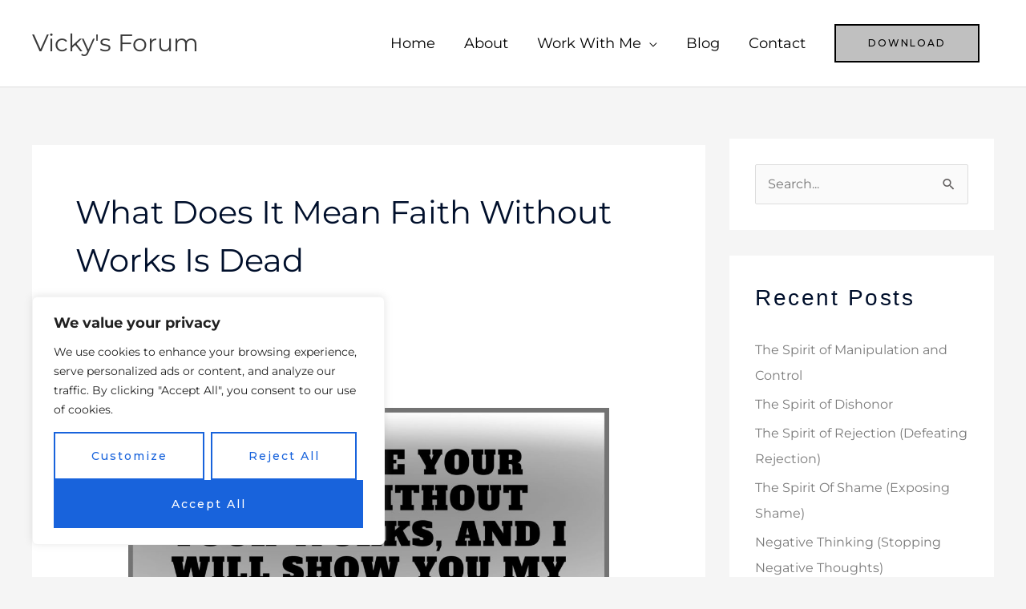

--- FILE ---
content_type: text/html; charset=utf-8
request_url: https://accounts.google.com/o/oauth2/postmessageRelay?parent=https%3A%2F%2Fwww.vickysforum.com&jsh=m%3B%2F_%2Fscs%2Fabc-static%2F_%2Fjs%2Fk%3Dgapi.lb.en.2kN9-TZiXrM.O%2Fd%3D1%2Frs%3DAHpOoo_B4hu0FeWRuWHfxnZ3V0WubwN7Qw%2Fm%3D__features__
body_size: 160
content:
<!DOCTYPE html><html><head><title></title><meta http-equiv="content-type" content="text/html; charset=utf-8"><meta http-equiv="X-UA-Compatible" content="IE=edge"><meta name="viewport" content="width=device-width, initial-scale=1, minimum-scale=1, maximum-scale=1, user-scalable=0"><script src='https://ssl.gstatic.com/accounts/o/2580342461-postmessagerelay.js' nonce="eV-lE-UFqD8dgkw-7RSJWw"></script></head><body><script type="text/javascript" src="https://apis.google.com/js/rpc:shindig_random.js?onload=init" nonce="eV-lE-UFqD8dgkw-7RSJWw"></script></body></html>